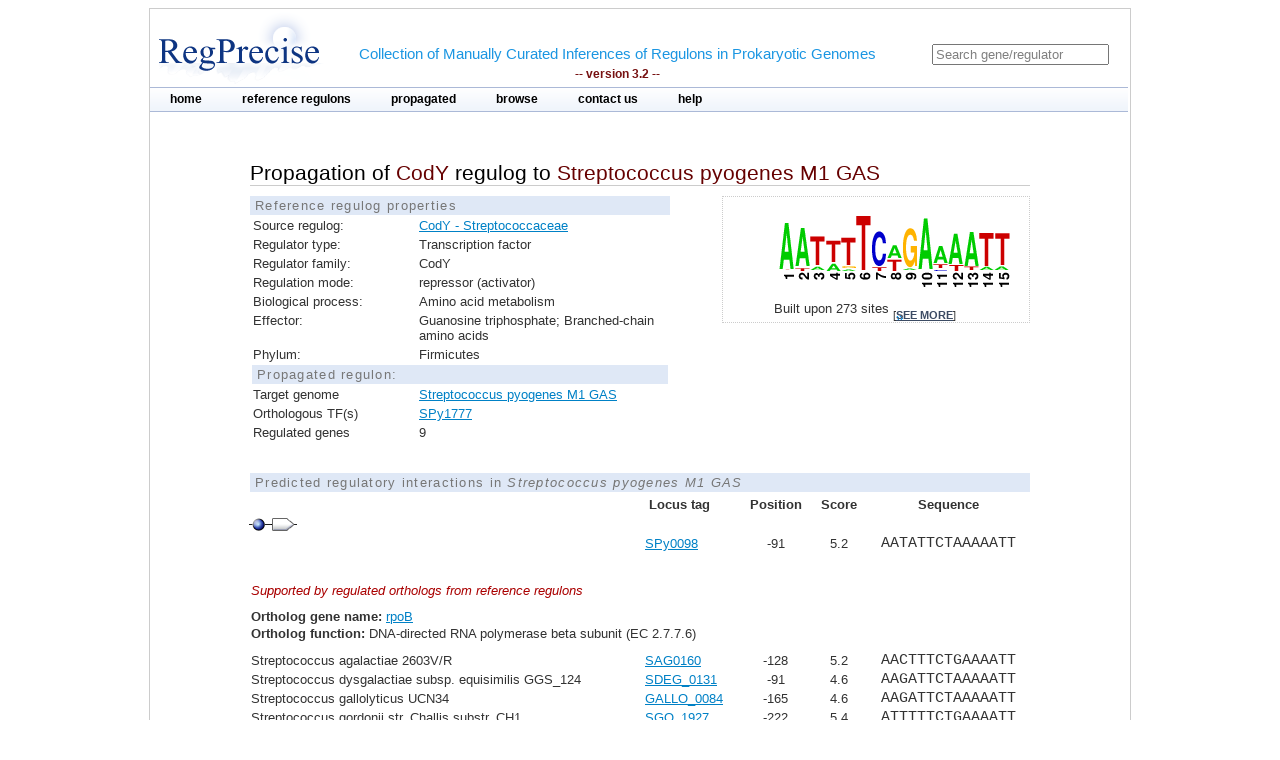

--- FILE ---
content_type: text/html;charset=ISO-8859-1
request_url: https://regprecise.lbl.gov/propagated_regulon.jsp?pg_regulon_id=31891
body_size: 4924
content:

<?xml version="1.0" encoding="ISO-8859-1" ?>

<!DOCTYPE html PUBLIC "-//W3C//DTD XHTML 1.0 Transitional//EN" "http://www.w3.org/TR/xhtml1/DTD/xhtml1-transitional.dtd">




























<html xmlns="http://www.w3.org/1999/xhtml">
<head>
<meta http-equiv="Content-Type" content="text/html; charset=ISO-8859-1" />
<title>Propagation of CodY regulog to Streptococcus pyogenes M1 GAS</title>
<link rel="stylesheet" type="text/css" href="styles/base.css" />
<style type="text/css">

#content{
	margin-left: 100px;
	margin-right: 100px;
}

h1 {
	font-size: 1em;
	border-bottom: 1px solid #AAA;
}

.support_regulog{
	border-left:  solid 50px #FFF;
	/*background: #EEE;*/		
	/*padding-left: 50px;*/
}

.no_reg{
	color: red; 
}

</style>

</head>
<body>
<div id="page">
	<!-- Start header -->
<div class="wrapper">


<!-- Global site tag (gtag.js) - Google Analytics -->
<script async
	src="https://www.googletagmanager.com/gtag/js?id=UA-172052718-2"></script>
<script>
	window.dataLayer = window.dataLayer || [];
	function gtag() {
		dataLayer.push(arguments);
	}
	gtag('js', new Date());

	gtag('config', 'UA-172052718-2');
</script>
</html>

<!-- ENIGMA -->
<!-- Global site tag (gtag.js) - Google Analytics -->
<script async
	src="https://www.googletagmanager.com/gtag/js?id=UA-44930407-2"></script>
<script>
	window.dataLayer = window.dataLayer || [];
	function gtag() {
		dataLayer.push(arguments);
	}
	gtag('js', new Date());

	gtag('config', 'UA-44930407-2');
</script>


	<div class="header">	
    
	            <div class="logo"><a href="index.jsp"><img src="images/regprecise_logo.gif" alt="Regprecise Logo"/></a></div>
                
                <h1 class="slogan"> Collection of Manually Curated Inferences of Regulons in Prokaryotic Genomes
                	<div class="version">-- version 3.2 --</div> 
                </h1>
		         <div id="searchblock">
  				<form method="post" action="search.jsp" id="searchform">
    				<input type="text" onfocus="if(!this._haschanged){this.value=''};this._haschanged=true;" value="Search gene/regulator" title="Search regulator" name="name" style="color: gray;"/>
  				</form>

        		</div>
        <!-- Start main_nav -->
        	<div id="main_nav">
                <ul>
                    	<li class="notselected"><a href="index.jsp" id="home">home</a></li>
                    	<li class="notselected"><a href="collections.jsp" id="customalignment">reference regulons</a></li>
                    	<li class="notselected"><a href="propagations.jsp">propagated</a></li>
                    	<li class="notselected"><a href="browse_regulogs.jsp" id="browse">browse</a></li>    
                    	<li class="notselected"><a href="contacts.jsp" id="contact">contact us</a></li>
                    	<li class="notselected"><a href="help.jsp" id="help">help</a></li>
                </ul>
        	</div>
<!-- END main_nav -->

	</div>
</div>
<div class="clear"></div>
<!-- End header -->

	<div id="content">

		<div class="introduction">
				<h1>Propagation of <span class="titleItem">CodY</span> regulog to <span class="titleItem">Streptococcus pyogenes M1 GAS</span></h1>	
		</div>


		



		
			
<div id="propblock">
						<table class="proptbl">
						<caption class="tbl_caption">Reference regulog properties</caption>
						<tbody>
							<tr>
								<td class="first">Source regulog:</td>
								<td><a href="regulog.jsp?regulog_id=4653">CodY - Streptococcaceae</a></td>
							</tr>
							<tr>
								<td class="first">Regulator type:</td>
								<td>Transcription factor</td>
							</tr>
							<tr>
								<td class="first">Regulator family:</td>
								<td>CodY</td>
							</tr>
							<tr>
								<td class="first">Regulation mode:</td>
								<td>repressor (activator)</td>
							</tr>
							<tr>
								<td class="first">Biological process:</td>
								<td>Amino acid metabolism</td>
							</tr>
							<tr>
								<td class="first">Effector:</td>
								<td>Guanosine triphosphate; Branched-chain amino acids</td>
							</tr>
							<tr>
								<td class="first">Phylum:</td>
								<td>Firmicutes</td>
							</tr>
							<tr>
								<td colspan="2" class="tbl_caption">Propagated regulon:</td>
							</tr>
							<tr>
									<td>Target genome</td>
									<td>
										<a href="propagated_genome.jsp?pgp_collection_id=12&genome_id=38">Streptococcus pyogenes M1 GAS</a>
									</td>
							</tr>
							<tr>
								<td>Orthologous TF(s)</td> 
								<td>
									<a href="http://www.microbesonline.org/cgi-bin/fetchLocus.cgi?locus=101936&disp=0">SPy1777</a>
								</td>
							</tr>
							<tr>
								<td>Regulated genes</td>
								<td>9</td>
							</tr>


						</tbody>
						</table>
			</div>
				

	
		



			<div id="logoblock">
					<img src="logos/4653_large.png" /> 
					<div id="logofooter">Built upon 273 sites 
						<span class="more">[<a href="sites.jsp?regulog_id=4653">see more</a>]</span>
					</div>
			</div>





		<div class="clear"></div> 	
		<div class="vspace_separator"></div>	
		

		<table id="operontbl" cellspacing="0">
					<caption class="tbl_caption">Predicted regulatory interactions in <i>Streptococcus pyogenes M1 GAS</i></caption>
					<thead>
						<tr>
							<th></th>
							<th style="text-align: left">Locus tag</th>
							<th>Position</th>
							<th>Score</th>
							<th>Sequence</th>
						</tr>
					</thead>
					<tbody style="padding: 0; margin: 0;">
						
						<tr>
							<td colspan="5" style="text-align: left">					
        						<div class="operon">
        							
									<div class="tooltip">
										<div class="site_img"></div>
										<span> Position: -91<br/>Score: 5.2<br/>Sequence: AATATTCTAAAAATT
										</span> 
									</div>        				        				
        							
									<div class="tooltip">
		        						<div class="gene_img"></div>
										<span> Locus tag: SPy0098
										</span> 
									</div>        						        				
        						</div>
															
							</td>
						</tr>							
 					   
						
						<tr>							
							<td></td>
							<td style="text-align: left" class="">
								<a href="http://www.microbesonline.org/cgi-bin/fetchLocus.cgi?locus=100639&disp=0">
								SPy0098 </a>
							</td>
							<td >-91</td>
							<td >5.2</td>
							<td class="sequence ">AATATTCTAAAAATT</td>
						</tr>
 						

						<tr class="support_regulog">
							<td colspan="5" style="text-align: left;  padding-bottom: 10px; padding-top: 30px">
								<span style="font-style:italic; color: #A00;">Supported by regulated orthologs from reference regulons</span>
								
							</td>
						</tr>
						

						<tr class="support_regulog">
							<td colspan="5" style="text-align: left; ">
								<span style="font-weight:bold">Ortholog gene name:</span> <a href="ort_operons.jsp?project_id=4653&ort_id=1317334">rpoB</a> 
							</td>
						</tr>						
						<tr class="support_regulog">
							<td colspan="5" style="text-align: left; padding-bottom: 10px;">
								<span style="font-weight:bold">Ortholog function:</span>  DNA-directed RNA polymerase beta subunit (EC 2.7.7.6)
							</td>
						</tr>						
						
						

 					   
						<tr>
							<td style="text-align: left" >
															
									Streptococcus agalactiae 2603V/R
								
							</td>	
							<td style="text-align: left">
								
									<a href="http://www.microbesonline.org/cgi-bin/fetchLocus.cgi?locus=274816&disp=0">SAG0160</a>
															
							</td>
							<td class="">-128</td>
							<td class="">5.2</td>
							<td class="sequence ">AACTTTCTGAAAATT</td>
						</tr>
 						

						

 					   
						<tr>
							<td style="text-align: left" >
															
									Streptococcus dysgalactiae subsp. equisimilis GGS_124
								
							</td>	
							<td style="text-align: left">
								
									<a href="http://www.microbesonline.org/cgi-bin/fetchLocus.cgi?locus=7471718&disp=0">SDEG_0131</a>
															
							</td>
							<td class="">-91</td>
							<td class="">4.6</td>
							<td class="sequence ">AAGATTCTAAAAATT</td>
						</tr>
 						

						

 					   
						<tr>
							<td style="text-align: left" >
															
									Streptococcus gallolyticus UCN34
								
							</td>	
							<td style="text-align: left">
								
									<a href="http://www.microbesonline.org/cgi-bin/fetchLocus.cgi?locus=10394742&disp=0">GALLO_0084</a>
															
							</td>
							<td class="">-165</td>
							<td class="">4.6</td>
							<td class="sequence ">AAGATTCTAAAAATT</td>
						</tr>
 						

						

 					   
						<tr>
							<td style="text-align: left" >
															
									Streptococcus gordonii str. Challis substr. CH1
								
							</td>	
							<td style="text-align: left">
								
									<a href="http://www.microbesonline.org/cgi-bin/fetchLocus.cgi?locus=3790241&disp=0">SGO_1927</a>
															
							</td>
							<td class="">-222</td>
							<td class="">5.4</td>
							<td class="sequence ">ATTTTTCTGAAAATT</td>
						</tr>
 						

						

 					   
						<tr>
							<td style="text-align: left" >
															
									Streptococcus mitis B6
								
							</td>	
							<td style="text-align: left">
								
									<a href="http://www.microbesonline.org/cgi-bin/fetchLocus.cgi?locus=10163549&disp=0">smi_1847</a>
															
							</td>
							<td class="">-113</td>
							<td class="">5</td>
							<td class="sequence ">AAGATTCTGAAAATT</td>
						</tr>
 						

						

 					   
						<tr>
							<td style="text-align: left" >
															
									Streptococcus mutans UA159
								
							</td>	
							<td style="text-align: left">
								
									<a href="http://www.microbesonline.org/cgi-bin/fetchLocus.cgi?locus=296636&disp=0">SMU.1990</a>
															
							</td>
							<td class="">-84</td>
							<td class="">5.3</td>
							<td class="sequence ">AAAATTCTGAAAATT</td>
						</tr>
 						

						

 					   
						<tr>
							<td style="text-align: left" >
															
									Streptococcus pneumoniae TIGR4
								
							</td>	
							<td style="text-align: left">
								
									<a href="http://www.microbesonline.org/cgi-bin/fetchLocus.cgi?locus=117387&disp=0">SP_1961</a>
															
							</td>
							<td class="">-112</td>
							<td class="">5</td>
							<td class="sequence ">AAGATTCTGAAAATT</td>
						</tr>
 						

						

 					   
						<tr>
							<td style="text-align: left" >
															
									Streptococcus pyogenes M1 GAS
								
							</td>	
							<td style="text-align: left">
								
									<a href="http://www.microbesonline.org/cgi-bin/fetchLocus.cgi?locus=100639&disp=0">SPy0098</a>
															
							</td>
							<td class="">-91</td>
							<td class="">5.2</td>
							<td class="sequence ">AATATTCTAAAAATT</td>
						</tr>
 						

						

 					   
						<tr>
							<td style="text-align: left" >
															
									Streptococcus suis 05ZYH33
								
							</td>	
							<td style="text-align: left">
								
									<a href="http://www.microbesonline.org/cgi-bin/fetchLocus.cgi?locus=3591118&disp=0">SSU05_0121</a>
															
							</td>
							<td class="">-276</td>
							<td class="">4.6</td>
							<td class="sequence ">AAGATTCTAAAAATT</td>
						</tr>
 						

						

 					   
						<tr>
							<td style="text-align: left" >
															
									Streptococcus thermophilus CNRZ1066
								
							</td>	
							<td style="text-align: left">
								
									<a href="http://www.microbesonline.org/cgi-bin/fetchLocus.cgi?locus=927995&disp=0">str1868</a>
															
							</td>
							<td class="">-171</td>
							<td class="">4.6</td>
							<td class="sequence ">AAAGTTCTAAAAATT</td>
						</tr>
 						

						

 					   
						<tr>
							<td style="text-align: left" >
															
									Streptococcus uberis 0140J
								
							</td>	
							<td style="text-align: left">
								
									<a href="http://www.microbesonline.org/cgi-bin/fetchLocus.cgi?locus=5935357&disp=0">SUB0115</a>
															
							</td>
							<td class="">-90</td>
							<td class="">4.6</td>
							<td class="sequence ">AAGATTCTAAAAATT</td>
						</tr>
 						

						
						<tr>
							<td colspan="5" style="padding-bottom: 20px; border-bottom: solid 1px #AAA">
							</td>
						</tr>

						
						<tr>
							<td colspan="5" style="text-align: left">					
        						<div class="operon">
        							
									<div class="tooltip">
										<div class="site_img"></div>
										<span> Position: -131<br/>Score: 4.8<br/>Sequence: AATTTTCAGTCAATT
										</span> 
									</div>        				        				
        							
									<div class="tooltip">
		        						<div class="gene_img"></div>
										<span> Locus tag: SPy0323
										</span> 
									</div>        						        				
        						</div>
															
							</td>
						</tr>							
 					   
						
						<tr>							
							<td></td>
							<td style="text-align: left" class="">
								<a href="http://www.microbesonline.org/cgi-bin/fetchLocus.cgi?locus=100804&disp=0">
								SPy0323 </a>
							</td>
							<td >-131</td>
							<td >4.8</td>
							<td class="sequence ">AATTTTCAGTCAATT</td>
						</tr>
 						

						<tr class="support_regulog">
							<td colspan="5" style="text-align: left;  padding-bottom: 10px; padding-top: 30px">
								<span style="font-style:italic; color: #A00;">Supported by regulated orthologs from reference regulons</span>
								
							</td>
						</tr>
						

						<tr class="support_regulog">
							<td colspan="5" style="text-align: left; ">
								<span style="font-weight:bold">Ortholog gene name:</span> <a href="ort_operons.jsp?project_id=4653&ort_id=1320623">braB</a> 
							</td>
						</tr>						
						<tr class="support_regulog">
							<td colspan="5" style="text-align: left; padding-bottom: 10px;">
								<span style="font-weight:bold">Ortholog function:</span>  Branched-chain amino acid transport system carrier protein
							</td>
						</tr>						
						
						

 					   
						<tr>
							<td style="text-align: left" >
															
									Streptococcus pyogenes M1 GAS
								
							</td>	
							<td style="text-align: left">
								
									<a href="http://www.microbesonline.org/cgi-bin/fetchLocus.cgi?locus=100804&disp=0">SPy0323</a>
															
							</td>
							<td class="">-131</td>
							<td class="">4.8</td>
							<td class="sequence ">AATTTTCAGTCAATT</td>
						</tr>
 						

						

 					   
						<tr>
							<td style="text-align: left" >
															
									Streptococcus uberis 0140J
								
							</td>	
							<td style="text-align: left">
								
									<a href="http://www.microbesonline.org/cgi-bin/fetchLocus.cgi?locus=5935621&disp=0">SUB0370</a>
															
							</td>
							<td class="">-43</td>
							<td class="">5.1</td>
							<td class="sequence ">AATTGTTAGAAAATT</td>
						</tr>
 						

						
						<tr>
							<td colspan="5" style="padding-bottom: 20px; border-bottom: solid 1px #AAA">
							</td>
						</tr>

						
						<tr>
							<td colspan="5" style="text-align: left">					
        						<div class="operon">
        							
									<div class="tooltip">
										<div class="site_img"></div>
										<span> Position: -102<br/>Score: 4.6<br/>Sequence: AATTTTATGATAAAT
										</span> 
									</div>        				        				
        							
									<div class="tooltip">
		        						<div class="gene_img"></div>
										<span> Locus tag: SPy0911
										</span> 
									</div>        						        				
        						</div>
															
							</td>
						</tr>							
 					   
						
						<tr>							
							<td></td>
							<td style="text-align: left" class="">
								<a href="http://www.microbesonline.org/cgi-bin/fetchLocus.cgi?locus=101250&disp=0">
								SPy0911 </a>
							</td>
							<td >-102</td>
							<td >4.6</td>
							<td class="sequence ">AATTTTATGATAAAT</td>
						</tr>
 						

						<tr class="support_regulog">
							<td colspan="5" style="text-align: left;  padding-bottom: 10px; padding-top: 30px">
								<span style="font-style:italic; color: #A00;">Supported by regulated orthologs from reference regulons</span>
								
							</td>
						</tr>
						

						<tr class="support_regulog">
							<td colspan="5" style="text-align: left; ">
								<span style="font-weight:bold">Ortholog gene name:</span> <a href="ort_operons.jsp?project_id=4653&ort_id=1316239">ilvE</a> 
							</td>
						</tr>						
						<tr class="support_regulog">
							<td colspan="5" style="text-align: left; padding-bottom: 10px;">
								<span style="font-weight:bold">Ortholog function:</span>  Branched-chain amino acid aminotransferase (EC 2.6.1.42)
							</td>
						</tr>						
						
						

 					   
						<tr>
							<td style="text-align: left" >
															
									Lactococcus lactis subsp. cremoris SK11
								
							</td>	
							<td style="text-align: left">
								
									<a href="http://www.microbesonline.org/cgi-bin/fetchLocus.cgi?locus=1788716&disp=0">LACR_1409</a>
															
							</td>
							<td class="">-97</td>
							<td class="">4.8</td>
							<td class="sequence ">AATTGTTTGAAATTT</td>
						</tr>
 						

						

 					   
						<tr>
							<td style="text-align: left" >
															
									Streptococcus agalactiae 2603V/R
								
							</td>	
							<td style="text-align: left">
								
									<a href="http://www.microbesonline.org/cgi-bin/fetchLocus.cgi?locus=275782&disp=0">SAG1152</a>
															
							</td>
							<td class="">-83</td>
							<td class="">4.7</td>
							<td class="sequence ">ATTTATCTGAATTTT</td>
						</tr>
 						

						

 					   
						<tr>
							<td style="text-align: left" >
															
									Streptococcus gallolyticus UCN34
								
							</td>	
							<td style="text-align: left">
								
									<a href="http://www.microbesonline.org/cgi-bin/fetchLocus.cgi?locus=10395676&disp=0">GALLO_0979</a>
															
							</td>
							<td class="">-84</td>
							<td class="">5.3</td>
							<td class="sequence ">AATTTTCAGAATTTT</td>
						</tr>
 						

						

 					   
						<tr>
							<td style="text-align: left" >
															
									Streptococcus gordonii str. Challis substr. CH1
								
							</td>	
							<td style="text-align: left">
								
									<a href="http://www.microbesonline.org/cgi-bin/fetchLocus.cgi?locus=3789551&disp=0">SGO_1238</a>
															
							</td>
							<td class="">-99</td>
							<td class="">5.8</td>
							<td class="sequence ">AATTTTCTGAAAATT</td>
						</tr>
 						

						

 					   
						<tr>
							<td style="text-align: left" >
															
									Streptococcus mitis B6
								
							</td>	
							<td style="text-align: left">
								
									<a href="http://www.microbesonline.org/cgi-bin/fetchLocus.cgi?locus=10162602&disp=0">smi_0906</a>
															
							</td>
							<td class="">-88</td>
							<td class="">5.8</td>
							<td class="sequence ">AATTTTCTGAAAATT</td>
						</tr>
 						

						

 					   
						<tr>
							<td style="text-align: left" >
															
									Streptococcus mutans UA159
								
							</td>	
							<td style="text-align: left">
								
									<a href="http://www.microbesonline.org/cgi-bin/fetchLocus.cgi?locus=295931&disp=0">SMU.1203</a>
															
							</td>
							<td class="">-83</td>
							<td class="">5.3</td>
							<td class="sequence ">AATTTTCAGAATTTT</td>
						</tr>
 						

						

 					   
						<tr>
							<td style="text-align: left" >
															
									Streptococcus pneumoniae TIGR4
								
							</td>	
							<td style="text-align: left">
								
									<a href="http://www.microbesonline.org/cgi-bin/fetchLocus.cgi?locus=116344&disp=0">SP_0856</a>
															
							</td>
							<td class="">-88</td>
							<td class="">5.8</td>
							<td class="sequence ">AATTTTCTGAAAATT</td>
						</tr>
 						

						

 					   
						<tr>
							<td style="text-align: left" >
															
									Streptococcus pyogenes M1 GAS
								
							</td>	
							<td style="text-align: left">
								
									<a href="http://www.microbesonline.org/cgi-bin/fetchLocus.cgi?locus=101250&disp=0">SPy0911</a>
															
							</td>
							<td class="">-102</td>
							<td class="">4.6</td>
							<td class="sequence ">AATTTTATGATAAAT</td>
						</tr>
 						

						

 					   
						<tr>
							<td style="text-align: left" >
															
									Streptococcus sanguinis SK36
								
							</td>	
							<td style="text-align: left">
								
									<a href="http://www.microbesonline.org/cgi-bin/fetchLocus.cgi?locus=2060760&disp=0">SSA_1225</a>
															
							</td>
							<td class="">-98</td>
							<td class="">5.8</td>
							<td class="sequence ">AATTTTCTGAAAATT</td>
						</tr>
 						

						

 					   
						<tr>
							<td style="text-align: left" >
															
									Streptococcus thermophilus CNRZ1066
								
							</td>	
							<td style="text-align: left">
								
									<a href="http://www.microbesonline.org/cgi-bin/fetchLocus.cgi?locus=926785&disp=0">str0590</a>
															
							</td>
							<td class="">-90</td>
							<td class="">4.9</td>
							<td class="sequence ">AATTGTCAGAATTTT</td>
						</tr>
 						

						

 					   
						<tr>
							<td style="text-align: left" >
															
									Streptococcus uberis 0140J
								
							</td>	
							<td style="text-align: left">
								
									<a href="http://www.microbesonline.org/cgi-bin/fetchLocus.cgi?locus=5936257&disp=0">SUB1010</a>
															
							</td>
							<td class="">-88</td>
							<td class="">4.8</td>
							<td class="sequence ">AATATTCCGAATATT</td>
						</tr>
 						

						
						<tr>
							<td colspan="5" style="padding-bottom: 20px; border-bottom: solid 1px #AAA">
							</td>
						</tr>

						
						<tr>
							<td colspan="5" style="text-align: left">					
        						<div class="operon">
        							
									<div class="tooltip">
										<div class="site_img"></div>
										<span> Position: -96<br/>Score: 5.1<br/>Sequence: AATTATCAGAATTTT
										</span> 
									</div>        				        				
        							
									<div class="tooltip">
										<div class="site_img"></div>
										<span> Position: -87<br/>Score: 5.3<br/>Sequence: AATTTTCAGATATTT
										</span> 
									</div>        				        				
        							
									<div class="tooltip">
		        						<div class="gene_img"></div>
										<span> Locus tag: SPy1371
										</span> 
									</div>        						        				
        						</div>
															
							</td>
						</tr>							
 					   
						
						<tr>							
							<td></td>
							<td style="text-align: left" >
								<a href="http://www.microbesonline.org/cgi-bin/fetchLocus.cgi?locus=101621&disp=0">
								SPy1371 </a>
							</td>
							<td >-96</td>
							<td >5.1</td>
							<td class="sequence ">AATTATCAGAATTTT</td>
						</tr>
 						
						
						<tr>							
							<td></td>
							<td style="text-align: left" class="">
								<a href="http://www.microbesonline.org/cgi-bin/fetchLocus.cgi?locus=101621&disp=0">
								 </a>
							</td>
							<td >-87</td>
							<td >5.3</td>
							<td class="sequence ">AATTTTCAGATATTT</td>
						</tr>
 						

						<tr class="support_regulog">
							<td colspan="5" style="text-align: left;  padding-bottom: 10px; padding-top: 30px">
								<span style="font-style:italic; color: #A00;">Supported by regulated orthologs from reference regulons</span>
								
							</td>
						</tr>
						

						<tr class="support_regulog">
							<td colspan="5" style="text-align: left; ">
								<span style="font-weight:bold">Ortholog gene name:</span> <a href="ort_operons.jsp?project_id=4653&ort_id=1316089">gapN</a> 
							</td>
						</tr>						
						<tr class="support_regulog">
							<td colspan="5" style="text-align: left; padding-bottom: 10px;">
								<span style="font-weight:bold">Ortholog function:</span>  Non-phosphorylating glyceraldehyde-3-phosphate dehydrogenase (NADP) (EC 1.2.1.9)
							</td>
						</tr>						
						
						

 					   
						<tr>
							<td style="text-align: left" >
															
									Streptococcus agalactiae 2603V/R
								
							</td>	
							<td style="text-align: left">
								
									<a href="http://www.microbesonline.org/cgi-bin/fetchLocus.cgi?locus=275459&disp=0">SAG0823</a>
															
							</td>
							<td class="">-72</td>
							<td class="">4.6</td>
							<td class="sequence ">ATATGTCAGATAATT</td>
						</tr>
 						

						

 					   
						<tr>
							<td style="text-align: left" >
															
									Streptococcus dysgalactiae subsp. equisimilis GGS_124
								
							</td>	
							<td style="text-align: left">
								
									<a href="http://www.microbesonline.org/cgi-bin/fetchLocus.cgi?locus=7473001&disp=0">SDEG_1419</a>
															
							</td>
							<td class="">-87</td>
							<td class="">4.9</td>
							<td class="sequence ">AATTTTCTGATACTT</td>
						</tr>
 						

						

 					   
						<tr>
							<td style="text-align: left" >
															
									Streptococcus equi subsp. zooepidemicus MGCS10565
								
							</td>	
							<td style="text-align: left">
								
									<a href="http://www.microbesonline.org/cgi-bin/fetchLocus.cgi?locus=5804295&disp=0">Sez_0766</a>
															
							</td>
							<td class="">-87</td>
							<td class="">4.6</td>
							<td class="sequence ">AATTTTCAGACTCTT</td>
						</tr>
 						

						

 					   
						<tr>
							<td style="text-align: left" >
															
									Streptococcus gallolyticus UCN34
								
							</td>	
							<td style="text-align: left">
								
									<a href="http://www.microbesonline.org/cgi-bin/fetchLocus.cgi?locus=10395443&disp=0">GALLO_0746</a>
															
							</td>
							<td class="">-87</td>
							<td class="">5.3</td>
							<td class="sequence ">AATTTTCTGAATTTT</td>
						</tr>
 						

						

 					   
						<tr>
							<td style="text-align: left" >
															
									Streptococcus mutans UA159
								
							</td>	
							<td style="text-align: left">
								
									<a href="http://www.microbesonline.org/cgi-bin/fetchLocus.cgi?locus=295452&disp=0">SMU.676</a>
															
							</td>
							<td class="">-89</td>
							<td class="">5.3</td>
							<td class="sequence ">AATTTTCTGAATTTT</td>
						</tr>
 						

						

 					   
						<tr>
							<td style="text-align: left" >
															
									Streptococcus pneumoniae TIGR4
								
							</td>	
							<td style="text-align: left">
								
									<a href="http://www.microbesonline.org/cgi-bin/fetchLocus.cgi?locus=116589&disp=0">SP_1119</a>
															
							</td>
							<td class="">-55</td>
							<td class="">5.2</td>
							<td class="sequence ">GATTTTCTGAAAATT</td>
						</tr>
 						

						

 					   
						<tr>
							<td style="text-align: left" >
															
									Streptococcus pyogenes M1 GAS
								
							</td>	
							<td style="text-align: left">
								
									<a href="http://www.microbesonline.org/cgi-bin/fetchLocus.cgi?locus=101621&disp=0">SPy1371</a>
															
							</td>
							<td class="">-87</td>
							<td class="">5.3</td>
							<td class="sequence ">AATTTTCAGATATTT</td>
						</tr>
 						

						

 					   
						<tr>
							<td style="text-align: left" >
															
									Streptococcus sanguinis SK36
								
							</td>	
							<td style="text-align: left">
								
									<a href="http://www.microbesonline.org/cgi-bin/fetchLocus.cgi?locus=2060331&disp=0">SSA_0774</a>
															
							</td>
							<td class="">-53</td>
							<td class="">5.8</td>
							<td class="sequence ">AATTTTCAGAAAATT</td>
						</tr>
 						

						

 					   
						<tr>
							<td style="text-align: left" >
															
									Streptococcus thermophilus CNRZ1066
								
							</td>	
							<td style="text-align: left">
								
									<a href="http://www.microbesonline.org/cgi-bin/fetchLocus.cgi?locus=927410&disp=0">str1263</a>
															
							</td>
							<td class="">-89</td>
							<td class="">5</td>
							<td class="sequence ">AATTTTCTGAATACT</td>
						</tr>
 						

						

 					   
						<tr>
							<td style="text-align: left" >
															
									Streptococcus uberis 0140J
								
							</td>	
							<td style="text-align: left">
								
									<a href="http://www.microbesonline.org/cgi-bin/fetchLocus.cgi?locus=5936461&disp=0">SUB1220</a>
															
							</td>
							<td class="">-87</td>
							<td class="">5.4</td>
							<td class="sequence ">AATTTTCAGACAATT</td>
						</tr>
 						

						
						<tr>
							<td colspan="5" style="padding-bottom: 20px; border-bottom: solid 1px #AAA">
							</td>
						</tr>

						
						<tr>
							<td colspan="5" style="text-align: left">					
        						<div class="operon">
        							
									<div class="tooltip">
										<div class="site_img"></div>
										<span> Position: -29<br/>Score: 5.1<br/>Sequence: AATTTTTAAAAAATT
										</span> 
									</div>        				        				
        							
									<div class="tooltip">
		        						<div class="gene_img"></div>
										<span> Locus tag: SPy1414
										</span> 
									</div>        						        				
        						</div>
															
							</td>
						</tr>							
 					   
						
						<tr>							
							<td></td>
							<td style="text-align: left" class="">
								<a href="http://www.microbesonline.org/cgi-bin/fetchLocus.cgi?locus=101651&disp=0">
								SPy1414 </a>
							</td>
							<td >-29</td>
							<td >5.1</td>
							<td class="sequence ">AATTTTTAAAAAATT</td>
						</tr>
 						

						<tr class="support_regulog">
							<td colspan="5" style="text-align: left;  padding-bottom: 10px; padding-top: 30px">
								<span style="font-style:italic; color: #A00;">Supported by regulated orthologs from reference regulons</span>
								
							</td>
						</tr>
						

						<tr class="support_regulog">
							<td colspan="5" style="text-align: left; ">
								<span style="font-weight:bold">Ortholog gene name:</span> <a href="ort_operons.jsp?project_id=4653&ort_id=1319223">kup</a> 
							</td>
						</tr>						
						<tr class="support_regulog">
							<td colspan="5" style="text-align: left; padding-bottom: 10px;">
								<span style="font-weight:bold">Ortholog function:</span>  Kup system potassium uptake protein
							</td>
						</tr>						
						
						

 					   
						<tr>
							<td style="text-align: left" >
															
									Streptococcus dysgalactiae subsp. equisimilis GGS_124
								
							</td>	
							<td style="text-align: left">
								
									<a href="http://www.microbesonline.org/cgi-bin/fetchLocus.cgi?locus=7473036&disp=0">SDEG_1454</a>
															
							</td>
							<td class="">-93</td>
							<td class="">4.8</td>
							<td class="sequence ">AATTTTCTGAAAAAG</td>
						</tr>
 						
						<tr>
							<td style="text-align: left" >
								
							</td>	
							<td style="text-align: left">
															
							</td>
							<td class="">-29</td>
							<td class="">5.1</td>
							<td class="sequence ">AATTTTTAAAAAATT</td>
						</tr>
 						

						

 					   
						<tr>
							<td style="text-align: left" >
															
									Streptococcus equi subsp. zooepidemicus MGCS10565
								
							</td>	
							<td style="text-align: left">
								
									<a href="http://www.microbesonline.org/cgi-bin/fetchLocus.cgi?locus=5804180&disp=0">Sez_0647</a>
															
							</td>
							<td class="">-89</td>
							<td class="">5.3</td>
							<td class="sequence ">AATTTTCTGAAAATA</td>
						</tr>
 						

						

 					   
						<tr>
							<td style="text-align: left" >
															
									Streptococcus pyogenes M1 GAS
								
							</td>	
							<td style="text-align: left">
								
									<a href="http://www.microbesonline.org/cgi-bin/fetchLocus.cgi?locus=101651&disp=0">SPy1414</a>
															
							</td>
							<td class="">-93</td>
							<td class="">4.8</td>
							<td class="sequence ">AATTTTCTGAAAAAG</td>
						</tr>
 						
						<tr>
							<td style="text-align: left" >
								
							</td>	
							<td style="text-align: left">
															
							</td>
							<td class="">-29</td>
							<td class="">5.1</td>
							<td class="sequence ">AATTTTTAAAAAATT</td>
						</tr>
 						

						
						<tr>
							<td colspan="5" style="padding-bottom: 20px; border-bottom: solid 1px #AAA">
							</td>
						</tr>

						
						<tr>
							<td colspan="5" style="text-align: left">					
        						<div class="operon">
        							
									<div class="tooltip">
										<div class="site_img"></div>
										<span> Position: -107<br/>Score: 4.9<br/>Sequence: ATTTTTCAAAATATT
										</span> 
									</div>        				        				
        							
									<div class="tooltip">
		        						<div class="gene_img"></div>
										<span> Locus tag: SPy1539
										</span> 
									</div>        						        				
        						</div>
															
							</td>
						</tr>							
 					   
						
						<tr>							
							<td></td>
							<td style="text-align: left" class="">
								<a href="http://www.microbesonline.org/cgi-bin/fetchLocus.cgi?locus=101756&disp=0">
								SPy1539 </a>
							</td>
							<td >-107</td>
							<td >4.9</td>
							<td class="sequence ">ATTTTTCAAAATATT</td>
						</tr>
 						

						<tr class="support_regulog">
							<td colspan="5" style="text-align: left;  padding-bottom: 10px; padding-top: 30px">
								<span style="font-style:italic; color: #A00;">Supported by regulated orthologs from reference regulons</span>
								
							</td>
						</tr>
						

						<tr class="support_regulog">
							<td colspan="5" style="text-align: left; ">
								<span style="font-weight:bold">Ortholog gene name:</span> <a href="ort_operons.jsp?project_id=4653&ort_id=1319224">asnA</a> 
							</td>
						</tr>						
						<tr class="support_regulog">
							<td colspan="5" style="text-align: left; padding-bottom: 10px;">
								<span style="font-weight:bold">Ortholog function:</span>  Aspartate--ammonia ligase (EC 6.3.1.1)
							</td>
						</tr>						
						
						

 					   
						<tr>
							<td style="text-align: left" >
															
									Streptococcus gallolyticus UCN34
								
							</td>	
							<td style="text-align: left">
								
									<a href="http://www.microbesonline.org/cgi-bin/fetchLocus.cgi?locus=10395232&disp=0">GALLO_0534</a>
															
							</td>
							<td class="">-144</td>
							<td class="">4.8</td>
							<td class="sequence ">AATTTTCAAAAAAGT</td>
						</tr>
 						

						

 					   
						<tr>
							<td style="text-align: left" >
															
									Streptococcus pyogenes M1 GAS
								
							</td>	
							<td style="text-align: left">
								
									<a href="http://www.microbesonline.org/cgi-bin/fetchLocus.cgi?locus=101756&disp=0">SPy1539</a>
															
							</td>
							<td class="">-107</td>
							<td class="">4.9</td>
							<td class="sequence ">ATTTTTCAAAATATT</td>
						</tr>
 						

						

 					   
						<tr>
							<td style="text-align: left" >
															
									Streptococcus suis 05ZYH33
								
							</td>	
							<td style="text-align: left">
								
									<a href="http://www.microbesonline.org/cgi-bin/fetchLocus.cgi?locus=3591480&disp=0">SSU05_0467</a>
															
							</td>
							<td class="">-124</td>
							<td class="">5.3</td>
							<td class="sequence ">AATTATCAGAATATT</td>
						</tr>
 						

						

 					   
						<tr>
							<td style="text-align: left" >
															
									Streptococcus uberis 0140J
								
							</td>	
							<td style="text-align: left">
								
									<a href="http://www.microbesonline.org/cgi-bin/fetchLocus.cgi?locus=5936562&disp=0">SUB1323</a>
															
							</td>
							<td class="">-123</td>
							<td class="">4.6</td>
							<td class="sequence ">AATATACTGAAAAAT</td>
						</tr>
 						

						
						<tr>
							<td colspan="5" style="padding-bottom: 20px; border-bottom: solid 1px #AAA">
							</td>
						</tr>

						
						<tr>
							<td colspan="5" style="text-align: left">					
        						<div class="operon">
        							
									<div class="tooltip">
										<div class="site_img"></div>
										<span> Position: -53<br/>Score: 5<br/>Sequence: AATTTTCTGAAAAAA
										</span> 
									</div>        				        				
        							
									<div class="tooltip">
		        						<div class="gene_img"></div>
										<span> Locus tag: SPy1654
										</span> 
									</div>        						        				
        						</div>
															
							</td>
						</tr>							
 					   
						
						<tr>							
							<td></td>
							<td style="text-align: left" class="">
								<a href="http://www.microbesonline.org/cgi-bin/fetchLocus.cgi?locus=101843&disp=0">
								SPy1654 </a>
							</td>
							<td >-53</td>
							<td >5</td>
							<td class="sequence ">AATTTTCTGAAAAAA</td>
						</tr>
 						

						<tr class="support_regulog">
							<td colspan="5" style="text-align: left;  padding-bottom: 10px; padding-top: 30px">
								<span style="font-style:italic; color: #A00;">Supported by regulated orthologs from reference regulons</span>
								
							</td>
						</tr>
						

						<tr class="support_regulog">
							<td colspan="5" style="text-align: left; ">
								<span style="font-weight:bold">Ortholog gene name:</span> <a href="ort_operons.jsp?project_id=4653&ort_id=1319225">aapA</a> 
							</td>
						</tr>						
						<tr class="support_regulog">
							<td colspan="5" style="text-align: left; padding-bottom: 10px;">
								<span style="font-weight:bold">Ortholog function:</span>  Amino acid permease
							</td>
						</tr>						
						
						

 					   
						<tr>
							<td style="text-align: left" >
															
									Streptococcus dysgalactiae subsp. equisimilis GGS_124
								
							</td>	
							<td style="text-align: left">
								
									<a href="http://www.microbesonline.org/cgi-bin/fetchLocus.cgi?locus=7473297&disp=0">SDEG_1715</a>
															
							</td>
							<td class="">-41</td>
							<td class="">5</td>
							<td class="sequence ">AATTTTCTGAAAAAA</td>
						</tr>
 						

						

 					   
						<tr>
							<td style="text-align: left" >
															
									Streptococcus pyogenes M1 GAS
								
							</td>	
							<td style="text-align: left">
								
									<a href="http://www.microbesonline.org/cgi-bin/fetchLocus.cgi?locus=101843&disp=0">SPy1654</a>
															
							</td>
							<td class="">-53</td>
							<td class="">5</td>
							<td class="sequence ">AATTTTCTGAAAAAA</td>
						</tr>
 						

						

 					   
						<tr>
							<td style="text-align: left" >
															
									Streptococcus thermophilus CNRZ1066
								
							</td>	
							<td style="text-align: left">
								
									<a href="http://www.microbesonline.org/cgi-bin/fetchLocus.cgi?locus=926705&disp=0">str0509</a>
															
							</td>
							<td class="">-108</td>
							<td class="">4.7</td>
							<td class="sequence ">AATATTCTGAATTAT</td>
						</tr>
 						

						

 					   
						<tr>
							<td style="text-align: left" >
															
									Streptococcus uberis 0140J
								
							</td>	
							<td style="text-align: left">
								
									<a href="http://www.microbesonline.org/cgi-bin/fetchLocus.cgi?locus=5936661&disp=0">SUB1411</a>
															
							</td>
							<td class="">-54</td>
							<td class="">4.8</td>
							<td class="sequence ">AATATTCTGAAAAAA</td>
						</tr>
 						

						
						<tr>
							<td colspan="5" style="padding-bottom: 20px; border-bottom: solid 1px #AAA">
							</td>
						</tr>

						
						<tr>
							<td colspan="5" style="text-align: left">					
        						<div class="operon">
        							
									<div class="tooltip">
										<div class="site_img"></div>
										<span> Position: -80<br/>Score: 5.6<br/>Sequence: AATTTTCTGATAATT
										</span> 
									</div>        				        				
        							
									<div class="tooltip">
		        						<div class="gene_img"></div>
										<span> Locus tag: SPy1777
										</span> 
									</div>        						        				
        						</div>
															
							</td>
						</tr>							
 					   
						
						<tr>							
							<td></td>
							<td style="text-align: left" class="">
								<a href="http://www.microbesonline.org/cgi-bin/fetchLocus.cgi?locus=101936&disp=0">
								SPy1777 </a>
							</td>
							<td >-80</td>
							<td >5.6</td>
							<td class="sequence ">AATTTTCTGATAATT</td>
						</tr>
 						

						<tr class="support_regulog">
							<td colspan="5" style="text-align: left;  padding-bottom: 10px; padding-top: 30px">
								<span style="font-style:italic; color: #A00;">Supported by regulated orthologs from reference regulons</span>
								
							</td>
						</tr>
						

						<tr class="support_regulog">
							<td colspan="5" style="text-align: left; ">
								<span style="font-weight:bold">Ortholog gene name:</span> <a href="ort_operons.jsp?project_id=4653&ort_id=1315686">codY</a> 
							</td>
						</tr>						
						<tr class="support_regulog">
							<td colspan="5" style="text-align: left; padding-bottom: 10px;">
								<span style="font-weight:bold">Ortholog function:</span>  Nutrient limitation global transcriptional regulator CodY, CodY family
							</td>
						</tr>						
						
						

 					   
						<tr>
							<td style="text-align: left" >
															
									Lactococcus lactis subsp. cremoris SK11
								
							</td>	
							<td style="text-align: left">
								
									<a href="http://www.microbesonline.org/cgi-bin/fetchLocus.cgi?locus=1787578&disp=0">LACR_0168</a>
															
							</td>
							<td class="">-101</td>
							<td class="">5.4</td>
							<td class="sequence ">AATTTTCTGACAATT</td>
						</tr>
 						

						

 					   
						<tr>
							<td style="text-align: left" >
															
									Lactococcus lactis subsp. lactis Il1403
								
							</td>	
							<td style="text-align: left">
								
									<a href="http://www.microbesonline.org/cgi-bin/fetchLocus.cgi?locus=76969&disp=0">L0243</a>
															
							</td>
							<td class="">-101</td>
							<td class="">5.4</td>
							<td class="sequence ">AATTTTCTGACAATT</td>
						</tr>
 						

						

 					   
						<tr>
							<td style="text-align: left" >
															
									Streptococcus agalactiae 2603V/R
								
							</td>	
							<td style="text-align: left">
								
									<a href="http://www.microbesonline.org/cgi-bin/fetchLocus.cgi?locus=276287&disp=0">SAG1675</a>
															
							</td>
							<td class="">-46</td>
							<td class="">5</td>
							<td class="sequence ">AATTTTGAGAATATT</td>
						</tr>
 						

						

 					   
						<tr>
							<td style="text-align: left" >
															
									Streptococcus dysgalactiae subsp. equisimilis GGS_124
								
							</td>	
							<td style="text-align: left">
								
									<a href="http://www.microbesonline.org/cgi-bin/fetchLocus.cgi?locus=7473428&disp=0">SDEG_1848</a>
															
							</td>
							<td class="">-80</td>
							<td class="">5.6</td>
							<td class="sequence ">AATTTTCTGATAATT</td>
						</tr>
 						

						

 					   
						<tr>
							<td style="text-align: left" >
															
									Streptococcus equi subsp. zooepidemicus MGCS10565
								
							</td>	
							<td style="text-align: left">
								
									<a href="http://www.microbesonline.org/cgi-bin/fetchLocus.cgi?locus=5803926&disp=0">Sez_0387</a>
															
							</td>
							<td class="">-78</td>
							<td class="">5.6</td>
							<td class="sequence ">AATTTTCTGATAATT</td>
						</tr>
 						

						

 					   
						<tr>
							<td style="text-align: left" >
															
									Streptococcus gallolyticus UCN34
								
							</td>	
							<td style="text-align: left">
								
									<a href="http://www.microbesonline.org/cgi-bin/fetchLocus.cgi?locus=10396578&disp=0">GALLO_1876</a>
															
							</td>
							<td class="">-77</td>
							<td class="">5.6</td>
							<td class="sequence ">AATTTTCAGATAATT</td>
						</tr>
 						

						

 					   
						<tr>
							<td style="text-align: left" >
															
									Streptococcus gordonii str. Challis substr. CH1
								
							</td>	
							<td style="text-align: left">
								
									<a href="http://www.microbesonline.org/cgi-bin/fetchLocus.cgi?locus=3788745&disp=0">SGO_0431</a>
															
							</td>
							<td class="">-71</td>
							<td class="">5.6</td>
							<td class="sequence ">AATTTTCAGATAATT</td>
						</tr>
 						

						

 					   
						<tr>
							<td style="text-align: left" >
															
									Streptococcus mitis B6
								
							</td>	
							<td style="text-align: left">
								
									<a href="http://www.microbesonline.org/cgi-bin/fetchLocus.cgi?locus=10162381&disp=0">smi_0687</a>
															
							</td>
							<td class="">-71</td>
							<td class="">5.6</td>
							<td class="sequence ">AATTTTCAGATAATT</td>
						</tr>
 						

						

 					   
						<tr>
							<td style="text-align: left" >
															
									Streptococcus mutans UA159
								
							</td>	
							<td style="text-align: left">
								
									<a href="http://www.microbesonline.org/cgi-bin/fetchLocus.cgi?locus=296491&disp=0">SMU.1824c</a>
															
							</td>
							<td class="">-75</td>
							<td class="">5.4</td>
							<td class="sequence ">AATTTTCTGACAATT</td>
						</tr>
 						

						

 					   
						<tr>
							<td style="text-align: left" >
															
									Streptococcus pneumoniae TIGR4
								
							</td>	
							<td style="text-align: left">
								
									<a href="http://www.microbesonline.org/cgi-bin/fetchLocus.cgi?locus=117029&disp=0">SP_1584</a>
															
							</td>
							<td class="">-71</td>
							<td class="">5.6</td>
							<td class="sequence ">AATTTTCAGATAATT</td>
						</tr>
 						

						

 					   
						<tr>
							<td style="text-align: left" >
															
									Streptococcus pyogenes M1 GAS
								
							</td>	
							<td style="text-align: left">
								
									<a href="http://www.microbesonline.org/cgi-bin/fetchLocus.cgi?locus=101936&disp=0">SPy1777</a>
															
							</td>
							<td class="">-80</td>
							<td class="">5.6</td>
							<td class="sequence ">AATTTTCTGATAATT</td>
						</tr>
 						

						

 					   
						<tr>
							<td style="text-align: left" >
															
									Streptococcus sanguinis SK36
								
							</td>	
							<td style="text-align: left">
								
									<a href="http://www.microbesonline.org/cgi-bin/fetchLocus.cgi?locus=2060135&disp=0">SSA_0566</a>
															
							</td>
							<td class="">-71</td>
							<td class="">5.6</td>
							<td class="sequence ">AATTTTCAGATAATT</td>
						</tr>
 						

						

 					   
						<tr>
							<td style="text-align: left" >
															
									Streptococcus suis 05ZYH33
								
							</td>	
							<td style="text-align: left">
								
									<a href="http://www.microbesonline.org/cgi-bin/fetchLocus.cgi?locus=3591351&disp=0">SSU05_0350</a>
															
							</td>
							<td class="">-74</td>
							<td class="">5.3</td>
							<td class="sequence ">AATATTCTGATAATT</td>
						</tr>
 						

						

 					   
						<tr>
							<td style="text-align: left" >
															
									Streptococcus thermophilus CNRZ1066
								
							</td>	
							<td style="text-align: left">
								
									<a href="http://www.microbesonline.org/cgi-bin/fetchLocus.cgi?locus=927772&disp=0">str1635</a>
															
							</td>
							<td class="">-132</td>
							<td class="">5.4</td>
							<td class="sequence ">AATTTTCAGACAATT</td>
						</tr>
 						

						

 					   
						<tr>
							<td style="text-align: left" >
															
									Streptococcus uberis 0140J
								
							</td>	
							<td style="text-align: left">
								
									<a href="http://www.microbesonline.org/cgi-bin/fetchLocus.cgi?locus=5936774&disp=0">SUB1528</a>
															
							</td>
							<td class="">-82</td>
							<td class="">5.6</td>
							<td class="sequence ">AATTTTCTGATAATT</td>
						</tr>
 						

						
						<tr>
							<td colspan="5" style="padding-bottom: 20px; border-bottom: solid 1px #AAA">
							</td>
						</tr>

						
					</tbody>
		</table>
	</div>
	
            <!-- Start Footer -->
                
<div class="clear"></div>            
                <div class="footer_divider"></div>
                <div class="footer">&#169; 2009-2020 RegPrecise</div>
				<div style="height:1px;background-color:#CCCCCC;"></div>
            <!-- End Footer -->

</div>
</body>
</html>